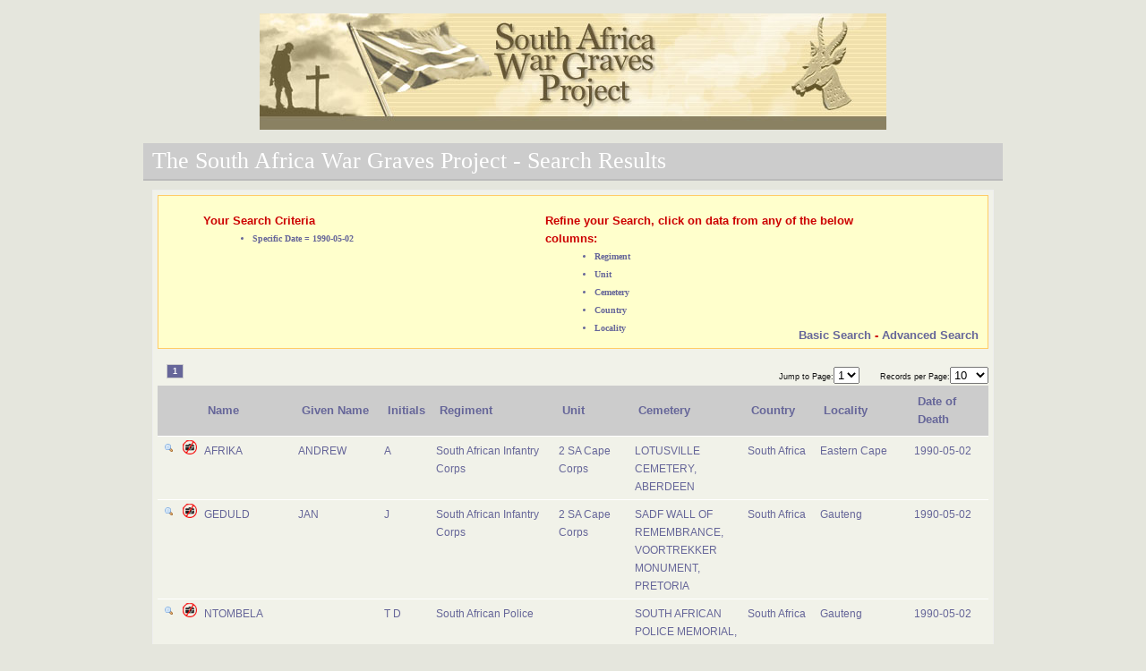

--- FILE ---
content_type: text/html
request_url: https://www.southafricawargraves.org/search/view-paginated.php?page=1&DoD_YYYY=1990&DoD_MM=05&DoD_DD=02
body_size: 1852
content:
		
<!DOCTYPE html PUBLIC "-//W3C//DTD XHTML 1.0 Transitional//EN" "http://www.w3.org/TR/xhtml1/DTD/xhtml1-transitional.dtd">
<html xmlns="http://www.w3.org/1999/xhtml">
<head>
        <title>The South Africa War Graves Project - Search Results</title>
		<link href="css/layout.css" rel="stylesheet" type="text/css" />	
	    <link href="css/tables.css" rel="stylesheet" type="text/css" />
	    <link href="css/paginate.css" rel="stylesheet" type="text/css" />
		<script src="scripts/jquery-1.7.2.min.js" type="text/javascript"></script>

</head>
 <div id="wrapper">
	<div class="headerIMG">
		<div style="background-image: url(images/banner.jpg); height: 130px; width: 700px; background-repeat: no-repeat;"> </div>
	</div> 
 
 <body> 
 <h2>The South Africa War Graves Project - Search Results</h2>
<div  id="content" class="form-container">

<div class="errors" style="height:160px;">
	<div style="width:40%;border: solid 1 px;float: left;">
		<ul>
			<p><em>Your Search Criteria</em></p>
				<div style="margin-left:55px;">
<li class='paginate' style='font-weight: bold; color: #666699; font-family: Lucida Sans Unicode;font-size: 0.8em;'>Specific Date = 1990-05-02</li>
				</div>
		</ul>			
	</div>			
	<div style="width:45%;border: solid 1 px;float:left;margin-left:20px;">
		<ul>
			<p><em>Refine your Search, click on data from any of the below columns:</em></p>
				<div style="margin-left:55px;">
					<li class="paginate" style="font-weight: bold; color: #666699; font-family: Lucida Sans Unicode;font-size: 0.8em;">Regiment</li>
					<li class="paginate" style="font-weight: bold; color: #666699; font-family: Lucida Sans Unicode;font-size: 0.8em;">Unit</li>
					<li class="paginate" style="font-weight: bold; color: #666699; font-family: Lucida Sans Unicode;font-size: 0.8em;">Cemetery</li>
					<li class="paginate" style="font-weight: bold; color: #666699; font-family: Lucida Sans Unicode;font-size: 0.8em;">Country</li>
					<li class="paginate" style="font-weight: bold; color: #666699; font-family: Lucida Sans Unicode;font-size: 0.8em;">Locality</li>			
				</div>
		</ul>	
	</div>
	<div style="width:30%;border: solid 1 px;float:right;margin-top:-25px;">
			<p style="text-align: right;"><em>
				<a href="index.php" class="nodecoration">Basic Search</a>	 		
				-  <a href="index_advanced.php" class="nodecoration">Advanced Search</a>
							   </em>
			</p>
	</div>		
</div>
	
 <div class="results-table">
 
<div class='paginate-block'><a class="current" style="margin-left:10px"  href="#">1</a><span class=""><div style='float:right;'><span class="paginate"> Jump to Page:</span><select id='1' onchange="window.location='/search/view-paginated.php?page='+this[this.selectedIndex].value+'&ipp=10&DoD_YYYY=1990&DoD_MM=05&DoD_DD=02';return false"><option value="1" selected>1</option></select><span class="paginate" style='padding-left:20px;'> Records per Page:</span><select id='2' onchange="window.location='/search/view-paginated.php?page=1&ipp='+this[this.selectedIndex].value+'&DoD_YYYY=1990&DoD_MM=05&DoD_DD=02';return false"><option value="5">5</option><option selected value="10">10</option><option value="15">15</option><option value="20">20</option><option value="25">25</option><option value="30">30</option><option value="50">50</option><option value="100">100</option><option value="All">All</option> </select></div></span></div><table id='rounded-corner' summary='South Africa War Graves Project' style='width:100%;'>		<thead>			<tr>				<th scope='col' id='ID' style='width:2%;'></th>				<th scope='col' id='Photo style='width:2%;'></th>				<th scope='col' id='surname' style='width:12%;'>Name</th>				<th scope='col' id='forenames' style='width:11%;'>Given Name</th>				<th scope='col' id='initials' style='width:4%;'>Initials</th>				<th scope='col' id='Regiment'  style='width:16%;'>Regiment</th>				<th scope='col' id='UnitText' style='width:10%;'>Unit</th>				<th scope='col' id='Cemetery' style='width:14%;'>Cemetery</th>				<th scope='col' id='Country'  style='width:9%;'>Country</th>				<th scope='col' id='Locality' style='width:12%;'>Locality</th>				<th scope='col' id='DoD'  style='width:11%;'>Date of Death</th>			</tr>		</thead>		<tbody>		<tfoot>			<tr>			</tr>		</tfoot>			<tr>				<td style='vertical-align:text-top;'><a href='details.php?id=29209' class='nodecoration'><img src='images/bullet_magnify.png' class='nodecoration' style='border-style:none;'></a>				<td style='vertical-align:text-top;'><img src='images/nocamera.png'></a>				<td style='vertical-align:text-top;'>AFRIKA</td>				<td style='vertical-align:text-top;'>ANDREW</td>				<td style='vertical-align:text-top;'>A</td>              <td style=vertical-align:text-top;><a href=view-paginated.php?page=1&DoD_YYYY=1990&DoD_MM=05&DoD_DD=02&Regiment=808 class=nodecoration>South African Infantry Corps</a></td>              <td style=vertical-align:text-top;><a href=view-paginated.php?page=1&DoD_YYYY=1990&DoD_MM=05&DoD_DD=02&unit=647 class=nodecoration>2 SA Cape Corps</a></td>              <td style=vertical-align:text-top;><a href=view-paginated.php?page=1&DoD_YYYY=1990&DoD_MM=05&DoD_DD=02&cemetery=1521 class=nodecoration>LOTUSVILLE CEMETERY, ABERDEEN</a></td>              <td style=vertical-align:text-top;><a href=view-paginated.php?page=1&DoD_YYYY=1990&DoD_MM=05&DoD_DD=02&country=72 class=nodecoration>South Africa</a></td>              <td style=vertical-align:text-top;><a href=view-paginated.php?page=1&DoD_YYYY=1990&DoD_MM=05&DoD_DD=02&locality=64 class=nodecoration>Eastern Cape</a></td>				<td style=vertical-align:text-top;>1990-05-02</td>			</tr>			<tr>				<td style='vertical-align:text-top;'><a href='details.php?id=30470' class='nodecoration'><img src='images/bullet_magnify.png' class='nodecoration' style='border-style:none;'></a>				<td style='vertical-align:text-top;'><img src='images/nocamera.png'></a>				<td style='vertical-align:text-top;'>GEDULD</td>				<td style='vertical-align:text-top;'>JAN</td>				<td style='vertical-align:text-top;'>J</td>              <td style=vertical-align:text-top;><a href=view-paginated.php?page=1&DoD_YYYY=1990&DoD_MM=05&DoD_DD=02&Regiment=808 class=nodecoration>South African Infantry Corps</a></td>              <td style=vertical-align:text-top;><a href=view-paginated.php?page=1&DoD_YYYY=1990&DoD_MM=05&DoD_DD=02&unit=647 class=nodecoration>2 SA Cape Corps</a></td>              <td style=vertical-align:text-top;><a href=view-paginated.php?page=1&DoD_YYYY=1990&DoD_MM=05&DoD_DD=02&cemetery=2234 class=nodecoration>SADF WALL OF REMEMBRANCE, VOORTREKKER MONUMENT, PRETORIA</a></td>              <td style=vertical-align:text-top;><a href=view-paginated.php?page=1&DoD_YYYY=1990&DoD_MM=05&DoD_DD=02&country=72 class=nodecoration>South Africa</a></td>              <td style=vertical-align:text-top;><a href=view-paginated.php?page=1&DoD_YYYY=1990&DoD_MM=05&DoD_DD=02&locality=75 class=nodecoration>Gauteng</a></td>				<td style=vertical-align:text-top;>1990-05-02</td>			</tr>			<tr>				<td style='vertical-align:text-top;'><a href='details.php?id=36976' class='nodecoration'><img src='images/bullet_magnify.png' class='nodecoration' style='border-style:none;'></a>				<td style='vertical-align:text-top;'><img src='images/nocamera.png'></a>				<td style='vertical-align:text-top;'>NTOMBELA</td>				<td style='vertical-align:text-top;'></td>				<td style='vertical-align:text-top;'>T D</td>              <td style=vertical-align:text-top;><a href=view-paginated.php?page=1&DoD_YYYY=1990&DoD_MM=05&DoD_DD=02&Regiment=840 class=nodecoration>South African Police</a></td>              <td style=vertical-align:text-top;><a href=view-paginated.php?page=1&DoD_YYYY=1990&DoD_MM=05&DoD_DD=02&unit=49 class=nodecoration></a></td>              <td style=vertical-align:text-top;><a href=view-paginated.php?page=1&DoD_YYYY=1990&DoD_MM=05&DoD_DD=02&cemetery=2317 class=nodecoration>SOUTH AFRICAN POLICE MEMORIAL, PRETORIA (UNION BUILDINGS)</a></td>              <td style=vertical-align:text-top;><a href=view-paginated.php?page=1&DoD_YYYY=1990&DoD_MM=05&DoD_DD=02&country=72 class=nodecoration>South Africa</a></td>              <td style=vertical-align:text-top;><a href=view-paginated.php?page=1&DoD_YYYY=1990&DoD_MM=05&DoD_DD=02&locality=75 class=nodecoration>Gauteng</a></td>				<td style=vertical-align:text-top;>1990-05-02</td>			</tr>			<tr>				<td style='vertical-align:text-top;'><a href='details.php?id=38061' class='nodecoration'><img src='images/bullet_magnify.png' class='nodecoration' style='border-style:none;'></a>				<td style='vertical-align:text-top;'><img src='images/camera.png'></a>				<td style='vertical-align:text-top;'>VAN ONSELEN</td>				<td style='vertical-align:text-top;'></td>				<td style='vertical-align:text-top;'>D P</td>              <td style=vertical-align:text-top;><a href=view-paginated.php?page=1&DoD_YYYY=1990&DoD_MM=05&DoD_DD=02&Regiment=840 class=nodecoration>South African Police</a></td>              <td style=vertical-align:text-top;><a href=view-paginated.php?page=1&DoD_YYYY=1990&DoD_MM=05&DoD_DD=02&unit=1 class=nodecoration></a></td>              <td style=vertical-align:text-top;><a href=view-paginated.php?page=1&DoD_YYYY=1990&DoD_MM=05&DoD_DD=02&cemetery=1337 class=nodecoration>KLERKSDORP (NEW) CEMETERY</a></td>              <td style=vertical-align:text-top;><a href=view-paginated.php?page=1&DoD_YYYY=1990&DoD_MM=05&DoD_DD=02&country=72 class=nodecoration>South Africa</a></td>              <td style=vertical-align:text-top;><a href=view-paginated.php?page=1&DoD_YYYY=1990&DoD_MM=05&DoD_DD=02&locality=165 class=nodecoration>North West Province</a></td>				<td style=vertical-align:text-top;>1990-05-02</td>			</tr></table><div class='paginate-block'><a class="current" style="margin-left:10px"  href="#">1</a><p class="paginate" style='margin-left:8px;'>Page: 1 of 1</p>
</div><div class="buttonrow" style="margin-left: 350px;">
	<input type="submit" value="Return to Search Page" class="button"  onclick='window.location="index.php"'/>
	<input type="submit" value="Clear the Search Results" class="button"  onclick='window.location="view-paginated.php?page=1"'/>	
</div>



<div style='width:900px;margin:auto;margin-top:40px;'>
</div>
</div>
</div>
</div>
	<p id="copyright">&copy South Africa War Graves Project.</p>
 </body>
 </html>
 </body>
 </html>